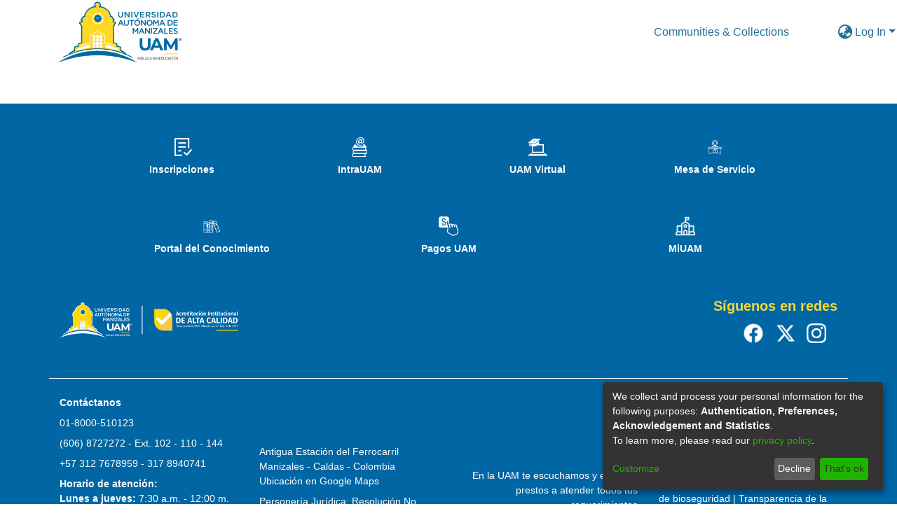

--- FILE ---
content_type: application/javascript; charset=UTF-8
request_url: https://repositorio.autonoma.edu.co/3976.e34ab7657f36f612.js
body_size: 3978
content:
"use strict";(self.webpackChunkdspace_angular=self.webpackChunkdspace_angular||[]).push([[3976],{53976:(y,i,t)=>{t.r(i),t.d(i,{RootComponent:()=>D});var s=t(17605),p=t(42877),e=t(98678),_=t(15658),l=t(21779),m=t(62612),c=t(49594),h=t(83897),r=t(35103),u=t(67522),E=t(87657),f=t(45947),v=t(96342);function M(n,a){1&n&&(e.\u0275\u0275elementStart(0,"div",8),e.\u0275\u0275element(1,"ds-themed-loading",9),e.\u0275\u0275elementEnd()),2&n&&(e.\u0275\u0275advance(1),e.\u0275\u0275property("showMessage",!1))}function O(n,a){1&n&&(e.\u0275\u0275elementStart(0,"div",10),e.\u0275\u0275element(1,"ds-themed-loading",9),e.\u0275\u0275elementEnd()),2&n&&(e.\u0275\u0275advance(1),e.\u0275\u0275property("showMessage",!1))}const P=function(n,a){return{collapsedWidth:n,expandedWidth:a}},C=function(n,a){return{value:n,params:a}};let D=(()=>{class n extends p.RootComponent{}return n.\u0275fac=function(){let a;return function(o){return(a||(a=e.\u0275\u0275getInheritedFactory(n)))(o||n)}}(),n.\u0275cmp=e.\u0275\u0275defineComponent({type:n,selectors:[["ds-root"]],features:[e.\u0275\u0275InheritDefinitionFeature],decls:20,vars:27,consts:[["id","skip-to-main-content",1,"sr-only",3,"click"],[1,"outer-wrapper"],[3,"expandedSidebarWidth$","collapsedSidebarWidth$"],[1,"inner-wrapper"],["id","main-content",1,"my-cs"],["class","container d-flex justify-content-center align-items-center h-100",4,"ngIf"],[3,"options"],["class","ds-full-screen-loader",4,"ngIf"],[1,"container","d-flex","justify-content-center","align-items-center","h-100"],[3,"showMessage"],[1,"ds-full-screen-loader"]],template:function(d,o){1&d&&(e.\u0275\u0275elementStart(0,"button",0),e.\u0275\u0275listener("click",function(){return o.skipToMainContent()}),e.\u0275\u0275text(1),e.\u0275\u0275pipe(2,"translate"),e.\u0275\u0275elementEnd(),e.\u0275\u0275elementStart(3,"div",1),e.\u0275\u0275pipe(4,"async"),e.\u0275\u0275pipe(5,"async"),e.\u0275\u0275pipe(6,"async"),e.\u0275\u0275pipe(7,"async"),e.\u0275\u0275element(8,"ds-themed-admin-sidebar",2),e.\u0275\u0275elementStart(9,"div",3),e.\u0275\u0275element(10,"ds-system-wide-alert-banner")(11,"ds-themed-header-navbar-wrapper")(12,"ds-themed-breadcrumbs"),e.\u0275\u0275elementStart(13,"main",4),e.\u0275\u0275template(14,M,2,1,"div",5),e.\u0275\u0275elementStart(15,"div"),e.\u0275\u0275element(16,"router-outlet"),e.\u0275\u0275elementEnd()(),e.\u0275\u0275element(17,"ds-themed-footer"),e.\u0275\u0275elementEnd()(),e.\u0275\u0275element(18,"ds-notifications-board",6),e.\u0275\u0275template(19,O,2,1,"div",7)),2&d&&(e.\u0275\u0275advance(1),e.\u0275\u0275textInterpolate1(" ",e.\u0275\u0275pipeBind1(2,11,"root.skip-to-content"),"\n"),e.\u0275\u0275advance(2),e.\u0275\u0275classProp("d-none",o.shouldShowFullscreenLoader),e.\u0275\u0275property("@slideSidebarPadding",e.\u0275\u0275pureFunction2(24,C,e.\u0275\u0275pipeBind1(4,13,o.isSidebarVisible$)?e.\u0275\u0275pipeBind1(5,15,o.slideSidebarOver$)?"unpinned":"pinned":"hidden",e.\u0275\u0275pureFunction2(21,P,e.\u0275\u0275pipeBind1(6,17,o.collapsedSidebarWidth$),e.\u0275\u0275pipeBind1(7,19,o.expandedSidebarWidth$)))),e.\u0275\u0275advance(5),e.\u0275\u0275property("expandedSidebarWidth$",o.expandedSidebarWidth$)("collapsedSidebarWidth$",o.collapsedSidebarWidth$),e.\u0275\u0275advance(6),e.\u0275\u0275property("ngIf",o.shouldShowRouteLoader),e.\u0275\u0275advance(1),e.\u0275\u0275classProp("d-none",o.shouldShowRouteLoader),e.\u0275\u0275advance(3),e.\u0275\u0275property("options",o.notificationOptions),e.\u0275\u0275advance(1),e.\u0275\u0275property("ngIf",o.shouldShowFullscreenLoader))},dependencies:[_.x,l.$,m.k,c.d,h.e,r.O5,u.lC,E.Z,f.P,r.Ov,v.X$],styles:["#skip-to-main-content[_ngcontent-%COMP%]{position:absolute;top:-40px;left:0;opacity:0;transition:opacity .3s;z-index:calc(var(--ds-nav-z-index) + 1);border-top-left-radius:0;border-top-right-radius:0;border-bottom-left-radius:0}#skip-to-main-content[_ngcontent-%COMP%]:focus{opacity:1;top:0}"],data:{animation:[s.Fc]}}),n})()}}]);

--- FILE ---
content_type: application/javascript; charset=UTF-8
request_url: https://repositorio.autonoma.edu.co/2468.5e93bdd2deb3cf3e.js
body_size: 3133
content:
"use strict";(self.webpackChunkdspace_angular=self.webpackChunkdspace_angular||[]).push([[2468],{32468:(M,_,n)=>{n.r(_),n.d(_,{HeaderComponent:()=>E});var d=n(15222),e=n(98678),l=n(65706),i=n(67522),s=n(46683),c=n(5009),m=n(4989),g=n(55520),p=n(11075),v=n(4546),h=n(96342);let E=(()=>{class a extends d.HeaderComponent{}return a.\u0275fac=function(){let t;return function(o){return(t||(t=e.\u0275\u0275getInheritedFactory(a)))(o||a)}}(),a.\u0275cmp=e.\u0275\u0275defineComponent({type:a,selectors:[["ds-header"]],features:[e.\u0275\u0275InheritDefinitionFeature],decls:18,vars:10,consts:[[1,"header"],["role","navigation",1,"container","navbar","navbar-expand-md","px-0"],[1,"d-flex","flex-grow-1"],["routerLink","/home",1,"navbar-brand","m-2"],[3,"src"],[1,"d-flex","flex-grow-1","ml-auto","justify-content-end","align-items-center"],[1,"navbar-search"],[1,"pl-2"],["type","button","aria-controls","collapsingNav","aria-expanded","false",1,"navbar-toggler",3,"click"],["aria-hidden","true",1,"navbar-toggler-icon","fas","fa-bars","fa-fw"]],template:function(r,o){1&r&&(e.\u0275\u0275elementStart(0,"header",0)(1,"nav",1),e.\u0275\u0275pipe(2,"translate"),e.\u0275\u0275elementStart(3,"div",2)(4,"a",3),e.\u0275\u0275element(5,"img",4),e.\u0275\u0275pipe(6,"translate"),e.\u0275\u0275elementEnd()(),e.\u0275\u0275elementStart(7,"div",5),e.\u0275\u0275element(8,"ds-themed-lang-switch")(9,"ds-context-help-toggle")(10,"ds-themed-auth-nav-menu")(11,"ds-impersonate-navbar")(12,"ds-themed-search-navbar",6),e.\u0275\u0275elementStart(13,"div",7)(14,"button",8),e.\u0275\u0275listener("click",function(){return o.toggleNavbar()}),e.\u0275\u0275pipe(15,"translate"),e.\u0275\u0275element(16,"span",9),e.\u0275\u0275elementEnd()()()(),e.\u0275\u0275element(17,"ds-themed-navbar"),e.\u0275\u0275elementEnd()),2&r&&(e.\u0275\u0275advance(1),e.\u0275\u0275attribute("aria-label",e.\u0275\u0275pipeBind1(2,4,"nav.user.description")),e.\u0275\u0275advance(4),e.\u0275\u0275property("src","assets/custom/images/logo-color.png",e.\u0275\u0275sanitizeUrl),e.\u0275\u0275attribute("alt",e.\u0275\u0275pipeBind1(6,6,"menu.header.image.logo")),e.\u0275\u0275advance(9),e.\u0275\u0275attribute("aria-label",e.\u0275\u0275pipeBind1(15,8,"nav.toggle")))},dependencies:[l.M2,i.rH,s.j,c.$,m.$,g.A,p.H,v.n,h.X$],styles:["@media screen and (min-width: 768px){nav.navbar[_ngcontent-%COMP%]{display:none}.header[_ngcontent-%COMP%]{background-color:var(--ds-header-bg)}}@media screen and (max-width: 768px){a.navbar-brand[_ngcontent-%COMP%]{text-align:center}}@media screen and (max-width: 768px){.navbar-brand[_ngcontent-%COMP%]   img[_ngcontent-%COMP%]{height:var(--ds-header-logo-height-xs);width:80%}}.navbar-toggler[_ngcontent-%COMP%]   .navbar-toggler-icon[_ngcontent-%COMP%]{background-image:none!important}.navbar-toggler[_ngcontent-%COMP%]   .navbar-toggler-icon[_ngcontent-%COMP%]{line-height:1.5;color:var(--bs-link-color)}ul[_ngcontent-%COMP%]   a[_ngcontent-%COMP%]{color:inherit!important}ul[_ngcontent-%COMP%]   a[_ngcontent-%COMP%]:hover{color:var(--ds-header-navbar-border-bottom-color)!important;text-decoration:none!important}"]}),a})()}}]);